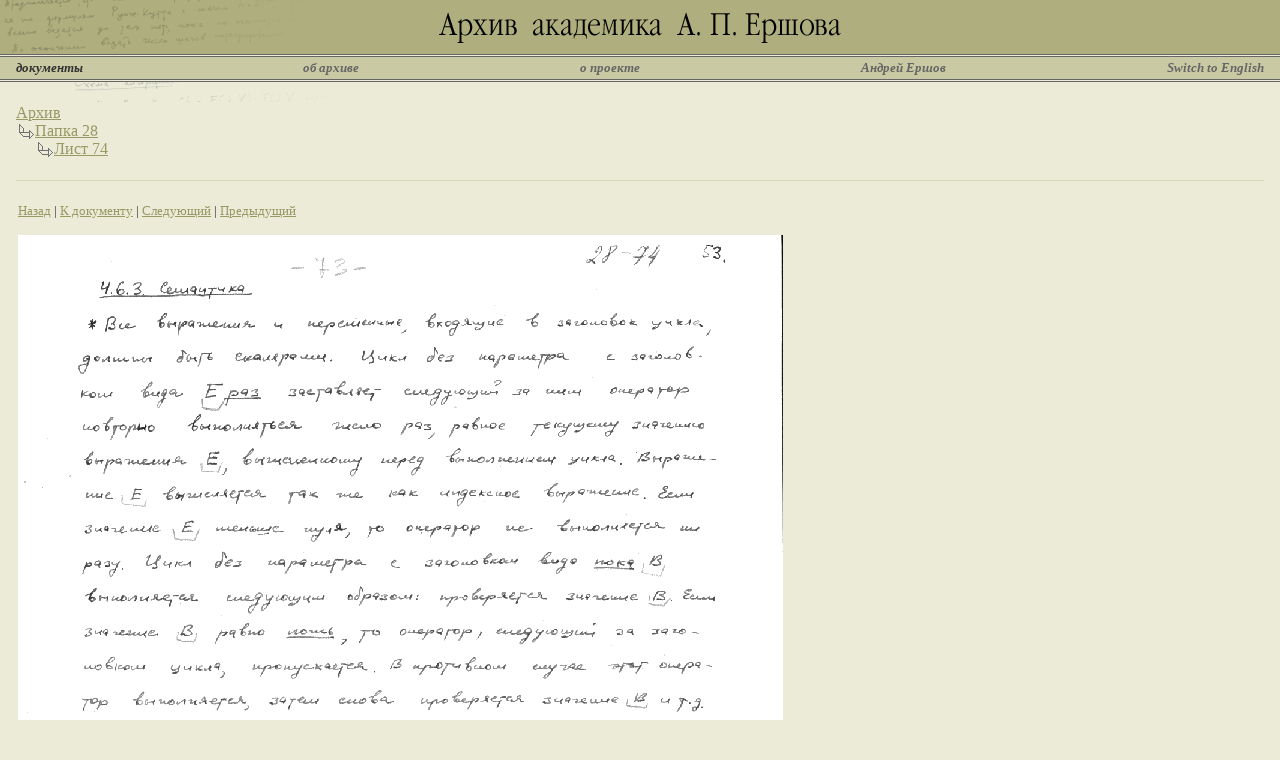

--- FILE ---
content_type: text/html
request_url: http://ershov-arc.iis.nsk.su/archive/eaimage.asp?did=2902&fileid=98075
body_size: 2270
content:


<html>

<head>
<meta http-equiv="content-type" content="text/html; charset=windows-1251">
<link rel="stylesheet" type="text/css" href="/styles/style.css">
<link rel="shortcut icon" href="/english/img/favicon.ico">
<title>Архив академика А.П.Ершова | Документы</title>
</head>

<body>

<table cellpadding=0 cellspacing=0 border=0 width=100%>
<tr valign=top>
<td align=center background="/russian/img/fon.gif"><img src=/russian/img/top.gif height=54></td>
</tr>
<tr valign=top>
<td class="gray"><img src=/russian/img/p.gif width=620 height=1></td>
</tr>
<tr valign=top>
<td><img src=/russian/img/p.gif width=620 height=1></td>
</tr>
<tr valign=top>
<td class="gray"><img src=/russian/img/p.gif width=620 height=1></td>
</tr>
<tr valign=top>
<td class=menufon width="100%">
    <table cellpadding=2 cellspacing=0 border=0 width=100%>
    <tr class=menu>
    <td width=10><img src="/russian/img/p.gif" width=10 height=18></td>
    <td><nobr><font class=menuselect>документы</font></td>
    <td width=24%>&nbsp;</td>
    <td><nobr><a href="http://ershov.iis.nsk.su/russian/arch" class=menu>об архиве</a></td>
    <td width=24%>&nbsp;</td>
    <td><nobr><a href="http://ershov.iis.nsk.su/russian/prj" class=menu>о проекте</a></td>
    <td width=24%>&nbsp;</td>
    <td><nobr><a href="http://ershov.iis.nsk.su/russian/ershov/index" class=menu>Андрей Ершов</a></td>
    <td width=24%>&nbsp;</td>
    <td><nobr><a href="http://ershov.iis.nsk.su/english/" class=menu>Switch&nbsp;to&nbsp;English</a></td>
    <td width=10><img src="/russian/img/p.gif" width=10 height=18></td>
    </tr>
    </table>
</td>
</tr>
<tr valign=top>
<td class="gray"><img src=/russian/img/p.gif width=620 height=1></td>
</tr>
<tr valign=top>
<td><img src=/russian/img/p.gif width=620 height=1></td>
</tr>
<tr valign=top>
<td class="gray"><img src=/russian/img/p.gif width=620 height=1></td>
</tr>
<tr valign=top>
<td class="bg1"><img src=/russian/img/ttt.gif width=344 height=20></td>
</tr>
</table>


<table cellpadding=2 cellspacing=0 border=0 width=100%>
<tr>
<td width=10 class="bg1"><img src="/russian/img/p.gif" width=10 height=20></td>
<td width="100%">
<table cellpadding=0 cellspacing=0 border=0><tr valign=top>
<td colspan=2><a href='eaimage.asp?'>Архив</a></td></tr><tr valign=top><td><img src='/russian/img/navi.gif' width=19 height=17></td><td width='100%'><table cellpadding=0 cellspacing=0 border=0><tr valign=top>
<td colspan=2><a href='eaimage.asp?fid=92'>Папка 28</a></td></tr><tr valign=top><td><img src='/russian/img/navi.gif' width=19 height=17></td><td width='100%'><table cellpadding=0 cellspacing=0 border=0><tr valign=top>
<td ><a href='eaimage.asp?fileid=98075'>Лист 74</a>
</td>
</tr></table>
</td></tr></table>
</td></tr></table>

</td>
<td width=10 class="bg1"><img src="/russian/img/p.gif" width=10 height=20></td>
</table>
<table cellpadding=0 cellspacing=0 border=0 width=100%>
<tr valign=top>
<td class="bg1"><img src=/russian/img/p.gif width=344 height=20></td>
</tr>
</table>
<table cellpadding=0 cellspacing=0 border=0 width=100%>

<tr>
<td width=16 class="bg1"><img src="/russian/img/p.gif" width=16 height=1></td>
<td class="bg2"><img src="/russian/img/p.gif" width=388 height=1></td>
<td width=11 class="bg1"><img src="/russian/img/p.gif" width=16 height=1></td>
</tr>
<tr><td colspan=3 class="bg1"><img src="/russian/img/p.gif" width=1 height=20></td></tr>
<tr valign=top>
<td width=16 class="bg1"><img src="/russian/img/p.gif" width=16 height=20></td>
<td width="100%" class="bg1">
    <table cellpadding=0 cellpadding=0 border=0 width=100%>
    <tr><td width=100% class=bg1>
    <small><a href='#' onclick='window.history.back()'>Назад</a>&nbsp;|&nbsp;<a href='eaindex.asp?did=2902'>К документу</a>&nbsp;|&nbsp;<a href='eaimage.asp?did=2902&fileid=98076'>Следующий</a>&nbsp;|&nbsp;<a href='eaimage.asp?did=2902&fileid=98074'>Предыдущий</a></small>
    <p><img src='/files/alpha/fold28/28_74.gif' border=0></p>
    <small><a href='#' onclick='window.history.back()'>Назад</a>&nbsp;|&nbsp;<a href='eaindex.asp?did=2902'>К документу</a>&nbsp;|&nbsp;<a href='eaimage.asp?did=2902&fileid=98076'>Следующий</a>&nbsp;|&nbsp;<a href='eaimage.asp?did=2902&fileid=98074'>Предыдущий</a></small>
    </td></tr>
    </table>
</td>
<td width=16 class="bg1"><img src="/russian/img/p.gif" width=16 height=1></td>
</tr>
<tr>
<td width=16 class="bg1"><img src="/russian/img/p.gif" width=16 height=1></td>
<td class="bg2"><img src="/russian/img/p.gif" width=388 height=1></td>
<td width=11 class="bg1"><img src="/russian/img/p.gif" width=16 height=1></td>
</tr>
<tr><td class='bg1'><img src='/russian/img/p.gif' width=16 height=1></td><td width='100%'><small><br><a href='eaimage.asp?fileid=98075&did=2902&lang=2'>Switch to English</a>&nbsp;|&nbsp;<a href='/archive/easearchform.asp?lang=1'>Поиск</a>&nbsp;|&nbsp;<a href='/archive/eaadvsearchform.asp?fileid=98075&did=2902&lang=1'>Расширенный поиск</a>&nbsp;|&nbsp;<a href='/archive/eaimage.asp?lang=1'>Папки</a>&nbsp;|&nbsp;Темы</small></td><td class='bg1'><img src='/russian/img/p.gif' width=16 height=1></td></tr>
</table>


<table cellpadding=0 cellspacing=0 border=0 width=100%>
<tr valign=top>
<td><img src=/russian/img/p.gif width=620 height=20></td>
</tr>
<tr valign=top>
<td class="gray"><img src=/russian/img/p.gif width=620 height=1></td>
</tr>
<tr valign=top>
<td><img src=/russian/img/p.gif width=620 height=1></td>
</tr>
<tr valign=top>
<td class="gray"><img src=/russian/img/p.gif width=620 height=1></td>
</tr>
<tr valign=top>
<td align=center>
    <table cellpadding="5" cellspacing="0" border="0">
    <tr>
    <td><small><img src="/russian/img/home.gif" hspace="5"><a href="http://ershov.iis.nsk.su/russian/">Главная страница</a></td>
    <td><small><img src="/russian/img/ic_help.gif" hspace="5"><a href="http://ershov.iis.nsk.su/russian/help">Помощь</a></td>
    <td><small><img src="/russian/img/switch.gif" hspace="5"><a href="http://ershov.iis.nsk.su/english/">Switch&nbsp;to&nbsp;English</a></td>
    <td><small><img src="/russian/img/mail.gif" hspace="5"><a href="mailto:webmaster@iis.nsk.su">Вебмастер</a></td>
    <td><small>&copy; <a href="http://www.iis.nsk.su">ИСИ СО РАН</a>, 2000-2016</td>
    </tr>
    </table>
</td>
</tr>
</table>

<!-- Yandex.Metrika counter -->
<script type="text/javascript">
(function (d, w, c) {
    (w[c] = w[c] || []).push(function() {
        try {
            w.yaCounter27425825 = new Ya.Metrika({id:27425825,
                    clickmap:true,
                    trackLinks:true,
                    accurateTrackBounce:true});
        } catch(e) { }
    });

    var n = d.getElementsByTagName("script")[0],
        s = d.createElement("script"),
        f = function () { n.parentNode.insertBefore(s, n); };
    s.type = "text/javascript";
    s.async = true;
    s.src = (d.location.protocol == "https:" ? "https:" : "http:") + "//mc.yandex.ru/metrika/watch.js";

    if (w.opera == "[object Opera]") {
        d.addEventListener("DOMContentLoaded", f, false);
    } else { f(); }
})(document, window, "yandex_metrika_callbacks");
</script>
<noscript><div><img src="//mc.yandex.ru/watch/27425825" style="position:absolute; left:-9999px;" alt="" /></div></noscript>
<!-- /Yandex.Metrika counter -->
</body>

</html>